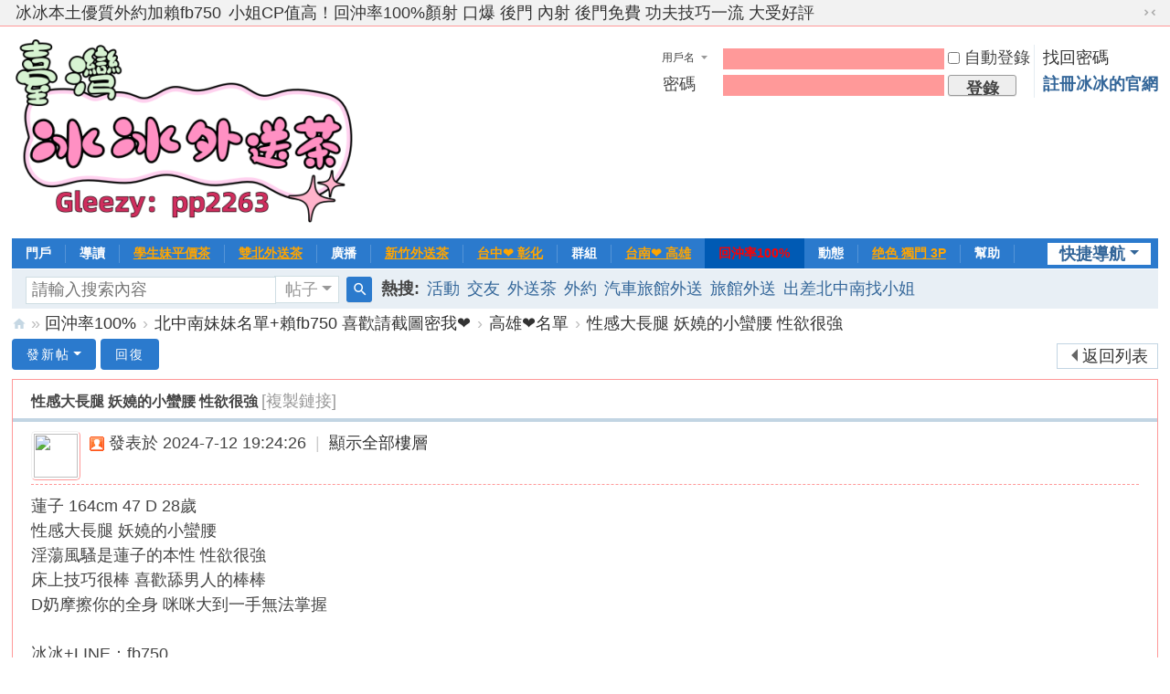

--- FILE ---
content_type: text/html; charset=utf-8
request_url: https://www.bjyou4122.com/forum.php?mod=viewthread&tid=44139&extra=
body_size: 9040
content:
 <!DOCTYPE html>
<html>
<head>
<meta charset="utf-8" />
<meta name="renderer" content="webkit" />
<meta http-equiv="X-UA-Compatible" content="IE=edge" />
<title>性感大長腿 妖嬈的小蠻腰 性欲很強 - 高雄❤名單 -  冰冰外送茶男人性福天堂加賴fb750新手必看- 喝茶約妹流程- 約會小細節品茶規則 -  Powered by Discuz!</title>
<link href="https://www.bjyou4122.com/forum.php?mod=viewthread&tid=44139" rel="canonical" />
<meta name="keywords" content="性感大長腿 妖嬈的小蠻腰 性欲很強" />
<meta name="description" content="蓮子 164cm 47 D 28歲性感大長腿 妖嬈的小蠻腰 淫蕩風騷是蓮子的本性 性欲很強 床上技巧很棒 喜歡舔男人的棒棒 D奶摩擦你的全身 咪咪大到一手無法掌握冰冰+LINE：fb7 ... 性感大長腿 妖嬈的小蠻腰 性欲很強 ,冰冰外送茶男人性福天堂加賴fb750新手必看- 喝茶約妹流程- 約會小細節品茶規則" />
<meta name="generator" content="Discuz! X3.5" />
<meta name="author" content="Discuz! Team and Comsenz UI Team" />
<meta name="copyright" content="2001-2025 Discuz! Team." />
<meta name="MSSmartTagsPreventParsing" content="True" />
<meta http-equiv="MSThemeCompatible" content="Yes" />
<base href="https://www.bjyou4122.com/" /><link rel="stylesheet" type="text/css" href="data/cache/style_1_common.css?w13" /><link rel="stylesheet" type="text/css" href="data/cache/style_1_forum_viewthread.css?w13" /><!--[if IE]><link rel="stylesheet" type="text/css" href="data/cache/style_1_iefix.css?w13" /><![endif]--><script type="text/javascript">var STYLEID = '1', STATICURL = 'static/', IMGDIR = 'static/image/common', VERHASH = 'w13', charset = 'utf-8', discuz_uid = '0', cookiepre = 'KG9D_2132_', cookiedomain = '', cookiepath = '/', showusercard = '1', attackevasive = '0', disallowfloat = 'newthread', creditnotice = '1|威望|,2|金錢|,3|貢獻|', defaultstyle = '', REPORTURL = 'aHR0cHM6Ly93d3cuYmp5b3U0MTIyLmNvbS9mb3J1bS5waHA/bW9kPXZpZXd0aHJlYWQmdGlkPTQ0MTM5JmV4dHJhPQ==', SITEURL = 'https://www.bjyou4122.com/', JSPATH = 'static/js/', CSSPATH = 'data/cache/style_', DYNAMICURL = '';</script>
<script src="static/js/common.js?w13" type="text/javascript"></script>
<meta name="application-name" content="冰冰外送茶男人性福天堂加賴fb750新手必看- 喝茶約妹流程- 約會小細節品茶規則" />
<meta name="msapplication-tooltip" content="冰冰外送茶男人性福天堂加賴fb750新手必看- 喝茶約妹流程- 約會小細節品茶規則" />
<meta name="msapplication-task" content="name=門戶;action-uri=https://www.bjyou4122.com/portal.php;icon-uri=https://www.bjyou4122.com/static/image/common/portal.ico" /><meta name="msapplication-task" content="name=回沖率100%;action-uri=https://www.bjyou4122.com/forum.php;icon-uri=https://www.bjyou4122.com/static/image/common/bbs.ico" />
<meta name="msapplication-task" content="name=群組;action-uri=https://www.bjyou4122.com/group.php;icon-uri=https://www.bjyou4122.com/static/image/common/group.ico" /><meta name="msapplication-task" content="name=動態;action-uri=https://www.bjyou4122.com/home.php;icon-uri=https://www.bjyou4122.com/static/image/common/home.ico" /><link rel="archives" title="冰冰外送茶男人性福天堂加賴fb750新手必看- 喝茶約妹流程- 約會小細節品茶規則" href="https://www.bjyou4122.com/archiver/" />
<link rel="stylesheet" id="css_widthauto" type="text/css" href='data/cache/style_1_widthauto.css?w13' />
<script type="text/javascript">HTMLNODE.className += ' widthauto'</script>
<script src="static/js/forum.js?w13" type="text/javascript"></script>
</head>

<body id="nv_forum" class="pg_viewthread" onkeydown="if(event.keyCode==27) return false;">
<div id="append_parent"></div><div id="ajaxwaitid"></div>
<div id="toptb" class="cl">
<div class="wp">
<div class="z"><a href="javascript:;"  onclick="setHomepage('https://bjyou4122.com/');">冰冰本土優質外約加賴fb750</a><a href="https://bjyou4122.com/"  onclick="addFavorite(this.href, '冰冰外送茶男人性福天堂加賴fb750新手必看- 喝茶約妹流程- 約會小細節品茶規則');return false;">小姐CP值高！回沖率100%顏射 口爆 後門 內射 後門免費 功夫技巧一流 大受好評</a></div>
<div class="y">
<a id="switchblind" href="javascript:;" onclick="toggleBlind(this)" title="開啟輔助訪問" class="switchblind"></a>
<a href="javascript:;" id="switchwidth" onclick="widthauto(this)" title="切換到窄版" class="switchwidth">切換到窄版</a>
</div>
</div>
</div>

<div id="hd">
<div class="wp">
<div class="hdc cl"><h2><a href="./" title="冰冰外送茶男人性福天堂加賴fb750新手必看- 喝茶約妹流程- 約會小細節品茶規則"><img src="data/attachment/common/template/boardimg_20250729jclazvea.png" alt="冰冰外送茶男人性福天堂加賴fb750新手必看- 喝茶約妹流程- 約會小細節品茶規則" class="boardlogo" id="boardlogo" border="0" /></a></h2><script src="static/js/logging.js?w13" type="text/javascript"></script>
<form method="post" autocomplete="off" id="lsform" action="member.php?mod=logging&amp;action=login&amp;loginsubmit=yes&amp;infloat=yes&amp;lssubmit=yes" onsubmit="return lsSubmit();">
<div class="fastlg cl">
<span id="return_ls" style="display:none"></span>
<div class="y pns">
<table cellspacing="0" cellpadding="0">
<tr>
<td>
<span class="ftid">
<select name="fastloginfield" id="ls_fastloginfield" width="40">
<option value="username">用戶名</option>
<option value="email">Email</option>
</select>
</span>
<script type="text/javascript">simulateSelect('ls_fastloginfield')</script>
</td>
<td><input type="text" name="username" id="ls_username" autocomplete="off" class="px vm" /></td>
<td class="fastlg_l"><label for="ls_cookietime"><input type="checkbox" name="cookietime" id="ls_cookietime" class="pc" value="2592000" />自動登錄</label></td>
<td>&nbsp;<a href="javascript:;" onclick="showWindow('login', 'member.php?mod=logging&action=login&viewlostpw=1')">找回密碼</a></td>
</tr>
<tr>
<td><label for="ls_password" class="z psw_w">密碼</label></td>
<td><input type="password" name="password" id="ls_password" class="px vm" autocomplete="off" /></td>
<td class="fastlg_l"><button type="submit" class="pn vm" style="width: 75px;"><em>登錄</em></button></td>
<td>&nbsp;<a href="member.php?mod=register" class="xi2 xw1">註冊冰冰的官網</a></td>
</tr>
</table>
<input type="hidden" name="formhash" value="85f8b5d0" />
<input type="hidden" name="quickforward" value="yes" />
<input type="hidden" name="handlekey" value="ls" />
</div>
</div>
</form>
</div>

<div id="nv">
<a href="javascript:;" id="qmenu" onmouseover="delayShow(this, function () {showMenu({'ctrlid':'qmenu','pos':'34!','ctrlclass':'a','duration':2});showForummenu(50);})">快捷導航</a>
<ul><li id="mn_portal" ><a href="portal.php" hidefocus="true" title="Portal"  >門戶<span>Portal</span></a></li><li id="mn_forum" ><a href="forum.php?mod=guide" hidefocus="true" title="Guide"  >導讀<span>Guide</span></a></li><li id="mn_Nb1d7" ><a href="forum.php?mod=forumdisplay&fid=70" hidefocus="true"   style="font-weight: bold;text-decoration: underline;color: orange">學生妹平價茶</a></li><li id="mn_Nd7a1" ><a href="forum.php?mod=forumdisplay&fid=48" hidefocus="true"   style="font-weight: bold;text-decoration: underline;color: orange">雙北外送茶</a></li><li id="mn_home" ><a href="home.php?mod=follow" hidefocus="true" title="Follow"  >廣播<span>Follow</span></a></li><li id="mn_Ncd13" ><a href="forum.php?mod=forumdisplay&fid=62" hidefocus="true"   style="font-weight: bold;text-decoration: underline;color: orange">新竹外送茶</a></li><li id="mn_N73be" ><a href="forum.php?mod=forumdisplay&fid=49" hidefocus="true"   style="font-weight: bold;text-decoration: underline;color: orange">台中❤ 彰化</a></li><li id="mn_group" ><a href="group.php" hidefocus="true" title="Group"  >群組<span>Group</span></a></li><li id="mn_N1b53" ><a href="forum.php?mod=forumdisplay&fid=50" hidefocus="true"   style="font-weight: bold;text-decoration: underline;color: orange">台南❤ 高雄</a></li><li class="a" id="mn_forum_2" ><a href="forum.php" hidefocus="true" title="BBS"   style="font-weight: bold;color: red">回沖率100%<span>BBS</span></a></li><li id="mn_home_4" ><a href="home.php" hidefocus="true" title="Space"  >動態<span>Space</span></a></li><li id="mn_N3e38" ><a href="forum.php?mod=forumdisplay&fid=64" hidefocus="true"   style="font-weight: bold;text-decoration: underline;color: orange">绝色 獨門 3P</a></li><li id="mn_N0a2c" ><a href="misc.php?mod=faq" hidefocus="true" title="Help"  >幫助<span>Help</span></a></li><li id="mn_forum_11" ><a href="forum.php?mod=collection" hidefocus="true" title="Collection"  >淘帖<span>Collection</span></a></li><li id="mn_home_12" ><a href="home.php?mod=space&do=blog" hidefocus="true" title="Blog"  >日誌<span>Blog</span></a></li><li id="mn_N5890" ><a href="forum.php?mod=forumdisplay&fid=65" hidefocus="true"   style="font-weight: bold;text-decoration: underline;color: green">VIP 黃金→白金→鑽石</a></li><li id="mn_home_13" ><a href="home.php?mod=space&do=album" hidefocus="true" title="Album"  >相冊<span>Album</span></a></li><li id="mn_N3a07" ><a href="https://www.bjyou4122.com/forum.php?mod=forumdisplay&fid=46" hidefocus="true" style="font-weight: bold;text-decoration: underline;">客戶❤ 點評</a></li><li id="mn_home_14" ><a href="home.php?mod=space&do=share" hidefocus="true" title="Share"  >分享<span>Share</span></a></li><li id="mn_N6c2e" ><a href="forumdisplay&fid=45" hidefocus="true"   style="font-weight: bold;text-decoration: underline;color: red">冰冰❀主推</a></li><li id="mn_home_15" ><a href="home.php?mod=space&do=doing" hidefocus="true" title="Doing"  >記錄<span>Doing</span></a></li><li id="mn_N8942" ><a href="forum.php?gid=43" hidefocus="true"  >新手上路</a></li><li id="mn_N12a7" ><a href="misc.php?mod=ranklist" hidefocus="true" title="Ranklist"  >排行榜<span>Ranklist</span></a></li><li id="mn_N88b1" ><a href="forum.php?mod=forumdisplay&fid=51" hidefocus="true"  >優質旅館</a></li></ul>
</div>
<div id="mu" class="cl">
</div><div id="scbar" class="scbar_narrow cl">
<form id="scbar_form" method="post" autocomplete="off" onsubmit="searchFocus($('scbar_txt'))" action="search.php?searchsubmit=yes" target="_blank">
<input type="hidden" name="mod" id="scbar_mod" value="search" />
<input type="hidden" name="formhash" value="85f8b5d0" />
<input type="hidden" name="srchtype" value="title" />
<input type="hidden" name="srhfid" value="50" />
<input type="hidden" name="srhlocality" value="forum::viewthread" />
<table cellspacing="0" cellpadding="0">
<tr>
<td class="scbar_icon_td"></td>
<td class="scbar_txt_td"><input type="text" name="srchtxt" id="scbar_txt" value="請輸入搜索內容" autocomplete="off" x-webkit-speech speech /></td>
<td class="scbar_type_td"><a href="javascript:;" id="scbar_type" class="xg1 showmenu" onclick="showMenu(this.id)" hidefocus="true">搜索</a></td>
<td class="scbar_btn_td"><button type="submit" name="searchsubmit" id="scbar_btn" sc="1" class="pn pnc" value="true"><strong class="xi2">搜索</strong></button></td>
<td class="scbar_hot_td">
<div id="scbar_hot">
<strong class="xw1">熱搜: </strong>

<a href="search.php?mod=forum&amp;srchtxt=%E6%B4%BB%E5%8B%95&amp;formhash=85f8b5d0&amp;searchsubmit=true&amp;source=hotsearch" target="_blank" class="xi2" sc="1">活動</a>



<a href="search.php?mod=forum&amp;srchtxt=%E4%BA%A4%E5%8F%8B&amp;formhash=85f8b5d0&amp;searchsubmit=true&amp;source=hotsearch" target="_blank" class="xi2" sc="1">交友</a>



<a href="search.php?mod=forum&amp;srchtxt=%E5%A4%96%E9%80%81%E8%8C%B6&amp;formhash=85f8b5d0&amp;searchsubmit=true&amp;source=hotsearch" target="_blank" class="xi2" sc="1">外送茶</a>



<a href="search.php?mod=forum&amp;srchtxt=%E5%A4%96%E7%B4%84&amp;formhash=85f8b5d0&amp;searchsubmit=true&amp;source=hotsearch" target="_blank" class="xi2" sc="1">外約</a>



<a href="search.php?mod=forum&amp;srchtxt=%E6%B1%BD%E8%BB%8A%E6%97%85%E9%A4%A8%E5%A4%96%E9%80%81&amp;formhash=85f8b5d0&amp;searchsubmit=true&amp;source=hotsearch" target="_blank" class="xi2" sc="1">汽車旅館外送</a>



<a href="search.php?mod=forum&amp;srchtxt=%E6%97%85%E9%A4%A8%E5%A4%96%E9%80%81&amp;formhash=85f8b5d0&amp;searchsubmit=true&amp;source=hotsearch" target="_blank" class="xi2" sc="1">旅館外送</a>



<a href="search.php?mod=forum&amp;srchtxt=%E5%87%BA%E5%B7%AE%E5%8C%97%E4%B8%AD%E5%8D%97%E6%89%BE%E5%B0%8F%E5%A7%90&amp;formhash=85f8b5d0&amp;searchsubmit=true&amp;source=hotsearch" target="_blank" class="xi2" sc="1">出差北中南找小姐</a>

</div>
</td>
</tr>
</table>
</form>
</div>
<ul id="scbar_type_menu" class="p_pop" style="display: none;"><li><a href="javascript:;" rel="curforum" fid="50" >本版</a></li><li><a href="javascript:;" rel="forum" class="curtype">帖子</a></li><li><a href="javascript:;" rel="user">用戶</a></li></ul>
<script type="text/javascript">
initSearchmenu('scbar', '');
</script>
</div>
</div>


<div id="wp" class="wp">
<script type="text/javascript">var fid = parseInt('50'), tid = parseInt('44139');</script>

<script src="static/js/forum_viewthread.js?w13" type="text/javascript"></script>
<script type="text/javascript">zoomstatus = parseInt(1);var imagemaxwidth = '600';var aimgcount = new Array();</script>

<style id="diy_style" type="text/css"></style>
<!--[diy=diynavtop]--><div id="diynavtop" class="area"></div><!--[/diy]-->
<div id="pt" class="bm cl">
<div class="z">
<a href="./" class="nvhm" title="首頁">冰冰外送茶男人性福天堂加賴fb750新手必看- 喝茶約妹流程- 約會小細節品茶規則</a><em>&raquo;</em><a href="forum.php">回沖率100%</a> <em>&rsaquo;</em> <a href="forum.php?gid=44">北中南妹妹名單+賴fb750 喜歡請截圖密我❤️</a> <em>&rsaquo;</em> <a href="forum.php?mod=forumdisplay&amp;fid=50">高雄❤名單</a> <em>&rsaquo;</em> <a href="forum.php?mod=viewthread&amp;tid=44139">性感大長腿 妖嬈的小蠻腰 性欲很強</a>
</div>
</div>

<style id="diy_style" type="text/css"></style>
<div class="wp">
<!--[diy=diy1]--><div id="diy1" class="area"></div><!--[/diy]-->
</div>

<div id="ct" class="wp cl">
<div id="pgt" class="pgs mbm cl ">
<div class="pgt"></div>
<span class="y pgb"><a href="forum.php?mod=forumdisplay&amp;fid=50">返回列表</a></span>
<a id="newspecial" onmouseover="$('newspecial').id = 'newspecialtmp';this.id = 'newspecial';showMenu({'ctrlid':this.id})" onclick="location.href='forum.php?mod=post&action=newthread&fid=50';return false;" href="javascript:;" title="發新帖" class="pgsbtn showmenu">發新帖</a><a id="post_reply" onclick="showWindow('reply', 'forum.php?mod=post&action=reply&fid=50&tid=44139')" href="javascript:;" title="回復" class="pgsbtn">回復</a>
</div>



<div id="postlist" class="pl bm">
<table cellspacing="0" cellpadding="0">
<tr>
<td class="plc ptm pbn vwthd">
<h1 class="ts">
<span id="thread_subject">性感大長腿 妖嬈的小蠻腰 性欲很強</span>
</h1>
<span class="xg1">
<a href="forum.php?mod=viewthread&amp;tid=44139" onclick="return copyThreadUrl(this, '冰冰外送茶男人性福天堂加賴fb750新手必看- 喝茶約妹流程- 約會小細節品茶規則')" >[複製鏈接]</a>
</span>
</td>
</tr>
</table>


<table cellspacing="0" cellpadding="0" class="ad">
<tr>
<td class="pls">
</td>
</tr>
</table><div id="post_58137" ><table id="pid58137" class="plhin" summary="pid58137" cellspacing="0" cellpadding="0">
<tr>
 <a name="lastpost"></a><td class="plc" style="width:100%">
<div class="pi" style="height:48px">
<div class="pti">
<div class="pdbt">
</div>
<div class="authi">
<a href="home.php?mod=space&amp;uid=1" target="_blank" class="xi2 z avt" style="padding-right:10px;"><img src="https://bjyou4122.com/uc_server/avatar.php?uid=1&size=small" class="user_avatar"></a>
<img class="authicn vm" id="authicon58137" src="static/image/common/online_admin.gif" />
<em id="authorposton58137">發表於 2024-7-12 19:24:26</em>
<span class="pipe">|</span>
<a href="forum.php?mod=viewthread&amp;tid=44139&amp;page=1" rel="nofollow">顯示全部樓層</a>
<span class="pipe show">|</span><a href="javascript:;" onclick="readmode($('thread_subject').innerHTML, 58137);" class="show">閱讀模式</a>
</div>
</div>
</div><div class="pct"><style type="text/css">.pcb{margin-right:0}</style><div class="pcb">
 
<div class="t_fsz"><table cellspacing="0" cellpadding="0"><tr><td class="t_f" id="postmessage_58137">
蓮子 164cm 47 D 28歲<br />
性感大長腿 妖嬈的小蠻腰 <br />
淫蕩風騷是蓮子的本性 性欲很強 <br />
床上技巧很棒 喜歡舔男人的棒棒 <br />
D奶摩擦你的全身 咪咪大到一手無法掌握<br />
<br />
冰冰+LINE：fb750<br />
Telegram賬號：cj69520<br />
選妹班表：<a href="https://t.me/xi2293" target="_blank">https://t.me/xi2293</a><br />
<br />
<br />
<br />
</td></tr></table>
<div class="attach_nopermission attach_tips">
<div>
<h3><strong>本帖子中包含更多資源</strong></h3>
<p>您需要 <a href="member.php?mod=logging&amp;action=login" onclick="showWindow('login', this.href);return false;">登錄</a> 才可以下載或查看，沒有賬號？<a href="member.php?mod=register" title="註冊賬號">註冊冰冰的官網</a> </p>
</div>
<span class="atips_close" onclick="this.parentNode.style.display='none'">&#215;</span>
</div>

</div>
<div id="comment_58137" class="cm">
</div>

<div id="post_rate_div_58137"></div>
</div>
</div>

</td></tr>
<tr><td class="plc plm">
<div class="sign" style="max-height:100px;">請聯絡冰冰外送+line：cj69520 +交友約炮網址www.bjyou4122.com</div>
</td>
</tr>
<tr id="_postposition58137"></tr>
<tr>
<td class="plc" style="overflow:visible; width:100%">
<div class="po hin">
<div class="pob cl">
<em>
<a class="fastre" href="forum.php?mod=post&amp;action=reply&amp;fid=50&amp;tid=44139&amp;reppost=58137&amp;extra=&amp;page=1" onclick="showWindow('reply', this.href)">回復</a>
</em>

<p>
<a href="javascript:;" id="mgc_post_58137" onmouseover="showMenu(this.id)" class="showmenu">使用道具</a>
<a href="javascript:;" onclick="showWindow('miscreport58137', 'misc.php?mod=report&rtype=post&rid=58137&tid=44139&fid=50', 'get', -1);return false;">舉報</a>
</p>

<ul id="mgc_post_58137_menu" class="p_pop mgcmn" style="display: none;">
</ul>
<script type="text/javascript" reload="1">checkmgcmn('post_58137')</script>
</div>
</div>
</td>
</tr>
<tr class="ad">
<td class="pls">
</td>
</tr>
</table>
</div><div id="postlistreply" class="pl"><div id="post_new" class="viewthread_table" style="display: none"></div></div>
</div>


<form method="post" autocomplete="off" name="modactions" id="modactions">
<input type="hidden" name="formhash" value="85f8b5d0" />
<input type="hidden" name="optgroup" />
<input type="hidden" name="operation" />
<input type="hidden" name="listextra" value="" />
<input type="hidden" name="page" value="1" />
</form>



<div class="pgs mtm mbm cl">
<span class="pgb y"><a href="forum.php?mod=forumdisplay&amp;fid=50">返回列表</a></span>
<a id="newspecialtmp" onmouseover="$('newspecial').id = 'newspecialtmp';this.id = 'newspecial';showMenu({'ctrlid':this.id})" onclick="location.href='forum.php?mod=post&action=newthread&fid=50';return false;" href="javascript:;" title="發新帖" class="pgsbtn showmenu">發新帖</a>
<a id="post_replytmp" onclick="showWindow('reply', 'forum.php?mod=post&action=reply&fid=50&tid=44139')" href="javascript:;" title="回復" class="pgsbtn">回復</a>
</div>

<!--[diy=diyfastposttop]--><div id="diyfastposttop" class="area"></div><!--[/diy]-->
<script type="text/javascript">
var postminchars = parseInt('10');
var postmaxchars = parseInt('10000');
var postminsubjectchars = parseInt('1');
var postmaxsubjectchars = parseInt('80');
var disablepostctrl = parseInt('0');
</script>

<div id="f_pst" class="pl bm bmw">
<form method="post" autocomplete="off" id="fastpostform" action="forum.php?mod=post&amp;action=reply&amp;fid=50&amp;tid=44139&amp;extra=&amp;replysubmit=yes&amp;infloat=yes&amp;handlekey=fastpost" onSubmit="return fastpostvalidate(this)">
<table cellspacing="0" cellpadding="0">
<tr>
<td class="pls">
</td>
<td class="plc">

<span id="fastpostreturn"></span>


<div class="cl">
<div id="fastsmiliesdiv" class="y"><div id="fastsmiliesdiv_data"><div id="fastsmilies"></div></div></div><div class="hasfsl" id="fastposteditor">
<div class="tedt mtn">
<div class="bar">
<span class="y">
<a href="forum.php?mod=post&amp;action=reply&amp;fid=50&amp;tid=44139" onclick="return switchAdvanceMode(this.href)">高級模式</a>
</span><script src="static/js/seditor.js?w13" type="text/javascript"></script>
<div class="fpd">
<a href="javascript:;" title="文字加粗" class="fbld">B</a>
<a href="javascript:;" title="設置文字顏色" class="fclr" id="fastpostforecolor">Color</a>
<a id="fastpostimg" href="javascript:;" title="圖片" class="fmg">Image</a>
<a id="fastposturl" href="javascript:;" title="添加鏈接" class="flnk">Link</a>
<a id="fastpostquote" href="javascript:;" title="引用" class="fqt">Quote</a>
<a id="fastpostcode" href="javascript:;" title="代碼" class="fcd">Code</a>
<a href="javascript:;" class="fsml" id="fastpostsml">Smilies</a>
</div></div>
<div class="area">
<div class="pt hm">
您需要登錄後才可以回帖 <a href="member.php?mod=logging&amp;action=login" onclick="showWindow('login', this.href)" class="xi2">登錄</a> | <a href="member.php?mod=register" class="xi2">註冊冰冰的官網</a>
</div>
</div>
</div>
</div>
</div>
<div id="seccheck_fastpost">
</div>

<script type="text/javascript">
var editorid = '';
var ATTACHNUM = {'imageused':0,'imageunused':0,'attachused':0,'attachunused':0}, ATTACHUNUSEDAID = new Array(), IMGUNUSEDAID = new Array();
</script>

<input type="hidden" name="posttime" id="posttime" value="1769081381" />
<div class="upfl hasfsl">
<table cellpadding="0" cellspacing="0" border="0" id="attach_tblheader" style="display: none;">
<tr>
<td>點擊附件文件名添加到帖子內容中</td>
<td class="atds">描述</td>
<td class="attc"></td>
</tr>
</table>
<div class="fieldset flash" id="attachlist"></div>
<link rel="stylesheet" type="text/css" href="static/js/webuploader/webuploader.css?w13">
<script src="static/js/mobile/jquery.min.js?w13" type="text/javascript"></script><script>jQuery.noConflict();</script>
<script src="static/js/webuploader/webuploader.min.js?w13" type="text/javascript"></script>
<script src="static/js/webuploader.js?w13" type="text/javascript"></script><script type="text/javascript">
var upload = new SWFUpload({
upload_url: "https://www.bjyou4122.com/misc.php?mod=swfupload&action=swfupload&operation=upload&fid=50",
post_params: {"uid" : "0", "hash":"eb15255a2607b96fb52470fac7869452"},
file_size_limit : "51200",
file_types : "*.gif;*.jpg;*.jpeg;*.png",
file_types_description : "All Support Formats",
file_upload_limit : 0,
file_queue_limit : 0,
swfupload_preload_handler : preLoad,
swfupload_load_failed_handler : loadFailed,
file_dialog_start_handler : fileDialogStart,
file_queued_handler : fileQueued,
file_queue_error_handler : fileQueueError,
file_dialog_complete_handler : fileDialogComplete,
upload_start_handler : uploadStart,
upload_progress_handler : uploadProgress,
upload_error_handler : uploadError,
upload_success_handler : uploadSuccess,
upload_complete_handler : uploadComplete,
button_image_url : "static/image/common/uploadbutton_small.png",
button_placeholder_id : "spanButtonPlaceholder",
button_width: 17,
button_height: 25,
button_cursor:SWFUpload.CURSOR.HAND,
button_window_mode: "transparent",
custom_settings : {
progressTarget : "attachlist",
uploadSource: 'forum',
uploadType: 'attach',
uploadFrom: 'fastpost'
},
debug: false
});
</script>
</div>

<input type="hidden" name="formhash" value="85f8b5d0" />
<input type="hidden" name="usesig" value="" />
<input type="hidden" name="subject" value="  " />
<p class="ptm pnpost">
<a href="home.php?mod=spacecp&amp;ac=credit&amp;op=rule&amp;fid=50" class="y" target="_blank">本版積分規則</a>
<button type="submit"  onmouseover="checkpostrule('seccheck_fastpost', 'ac=reply');this.onmouseover=null" name="replysubmit" id="fastpostsubmit" class="pn pnc vm" value="replysubmit"><strong>發表回復</strong></button>
<label class="lb"><input type="checkbox" name="adddynamic" class="pc" value="1" />回帖並轉播</label>
<label for="fastpostrefresh"><input id="fastpostrefresh" type="checkbox" class="pc" />回帖後跳轉到最後一頁</label>
<script type="text/javascript">if(getcookie('fastpostrefresh') == 1) {$('fastpostrefresh').checked=true;}</script>
</p>
</td>
</tr>
</table>
</form>
</div>

</div>

<div class="wp mtn">
<!--[diy=diy3]--><div id="diy3" class="area"></div><!--[/diy]-->
</div>

<script type="text/javascript">
function succeedhandle_followmod(url, msg, values) {
var fObj = $('followmod_'+values['fuid']);
if(values['type'] == 'add') {
fObj.innerHTML = '不收聽';
fObj.href = 'home.php?mod=spacecp&ac=follow&op=del&fuid='+values['fuid'];
} else if(values['type'] == 'del') {
fObj.innerHTML = '收聽TA';
fObj.href = 'home.php?mod=spacecp&ac=follow&op=add&hash=85f8b5d0&fuid='+values['fuid'];
}
}
fixed_avatar([58137], 1);
</script>	</div>
<link rel="stylesheet" type="text/css" href="https://www.bjyou4122.com/source/plugin/float_contact/static/style.css?t=1769081381" /><script type="text/javascript" src="https://www.bjyou4122.com/source/plugin/float_contact/static/float.js?t=1769081381"></script><style type="text/css">.floating-container.float-contact-right { right: 20px; }.floating-container { background-color: #FFFFFF; }</style><div class="floating-container float-contact-right float-style-flat"><a href="" target="_blank" class="floating-button"><img src="source/plugin/float_contact/static/images/line.svg" alt="LINE"></a><a href="https://gleezy.net/xi2293" target="_blank" class="floating-button"><img src="source/plugin/float_contact/static/images/gleezy.png" alt="Gleezy"></a><a href="https://t.me/xi2293" target="_blank" class="floating-button"><img src="source/plugin/float_contact/static/images/telegram.svg" alt="Telegram"></a><a href="https://t.me/av2588" target="_blank" class="floating-button"><img src="source/plugin/float_contact/static/images/telegram.svg" alt="Telegram"></a></div><div id="float_contact_modal" class="float-contact-modal"><div class="float-contact-modal-content"><span class="float-contact-close-button" onclick="floatContact.closeModal('float_contact_modal')">&times;</span><h3 id="float_contact_modal_title"></h3><div id="float_contact_qrcode"></div></div></div><div id="float_contact_wechat_modal" class="float-contact-modal"><div class="float-contact-modal-content"><span class="float-contact-close-button" onclick="floatContact.closeModal('float_contact_wechat_modal')">&times;</span><h3>使用 WeChat 扫描二维碼</h3><div id="float_contact_wechat_qrcode"></div><h4>或手动添加微信好友</h4><input type="text" id="float_contact_wechat_id" class="wechat-id-input" placeholder="请输入微信ID" value=""><button class="float-contact-copy-button" onclick="floatContact.copyAndOpenWechat()">複製ID並跳轉微信</button><p style="font-size:12px;color:#666;margin-top:5px;">請跳轉後，手動添加好友，謝謝</p></div></div><div id="ft" class="wp cl">
<div id="flk" class="y">
<p>
<a href="forum.php?showmobile=yes" >南部促銷優惠活動：有買有送 多買多得  6K|節買兩節送|節總價：12000 享受三個小時三次 服務時間：150-180分鐘之間  8K|節買二送二節總價：16000 享受四個小時四次 服務時間：200-220分鐘之間  10k|節買一送一總價：10000 享受兩個小時兩次 服務時間：100-120分鐘之間（1）新客戶優惠方案：  1.新客戶第一次約妹妹喝茶，可以殺現金2000+送永久VIP  2.新客戶若一次性消費二節以上，每節可以殺價2000+送鑽石VIP  3.新客戶若一次性消費三節以上，還免費送一</a><span class="pipe">|</span><strong><a href="https://www.bjyou4122.com" target="_blank">台灣【冰冰茶坊】本土正妹兼職LINE：fb750 外約旅館見到妹妹滿意現金消費</a></strong>
</p>
<p class="xs0">
GMT+8, 2026-1-22 19:29<span id="debuginfo">
, Processed in 0.129221 second(s), 28 queries
.
</span>
</p>
</div>
<div id="frt">
<p>Powered by <strong><a href="https://www.discuz.vip/" target="_blank">Discuz!</a></strong> <em>X3.5</em></p>
<p class="xs0">&copy; 2001-2025 <a href="https://code.dismall.com/" target="_blank">Discuz! Team</a>.</p>
</div></div>
<script src="home.php?mod=misc&ac=sendmail&rand=1769081381" type="text/javascript"></script>

<div id="scrolltop">
<span><a href="forum.php?mod=post&amp;action=reply&amp;fid=50&amp;tid=44139&amp;extra=&amp;page=1" onclick="showWindow('reply', this.href)" class="replyfast" title="快速回復"><b>快速回復</b></a></span>
<span hidefocus="true"><a title="返回頂部" onclick="window.scrollTo('0','0')" class="scrolltopa" ><b>返回頂部</b></a></span>
<span>
<a href="forum.php?mod=forumdisplay&amp;fid=50" hidefocus="true" class="returnlist" title="返回列表"><b>返回列表</b></a>
</span>
</div>
<script type="text/javascript">_attachEvent(window, 'scroll', function () { showTopLink(); });checkBlind();</script>
<script defer src="https://static.cloudflareinsights.com/beacon.min.js/vcd15cbe7772f49c399c6a5babf22c1241717689176015" integrity="sha512-ZpsOmlRQV6y907TI0dKBHq9Md29nnaEIPlkf84rnaERnq6zvWvPUqr2ft8M1aS28oN72PdrCzSjY4U6VaAw1EQ==" data-cf-beacon='{"version":"2024.11.0","token":"f614c881ee524195bfc71629fce10d91","r":1,"server_timing":{"name":{"cfCacheStatus":true,"cfEdge":true,"cfExtPri":true,"cfL4":true,"cfOrigin":true,"cfSpeedBrain":true},"location_startswith":null}}' crossorigin="anonymous"></script>
</body>
</html>
